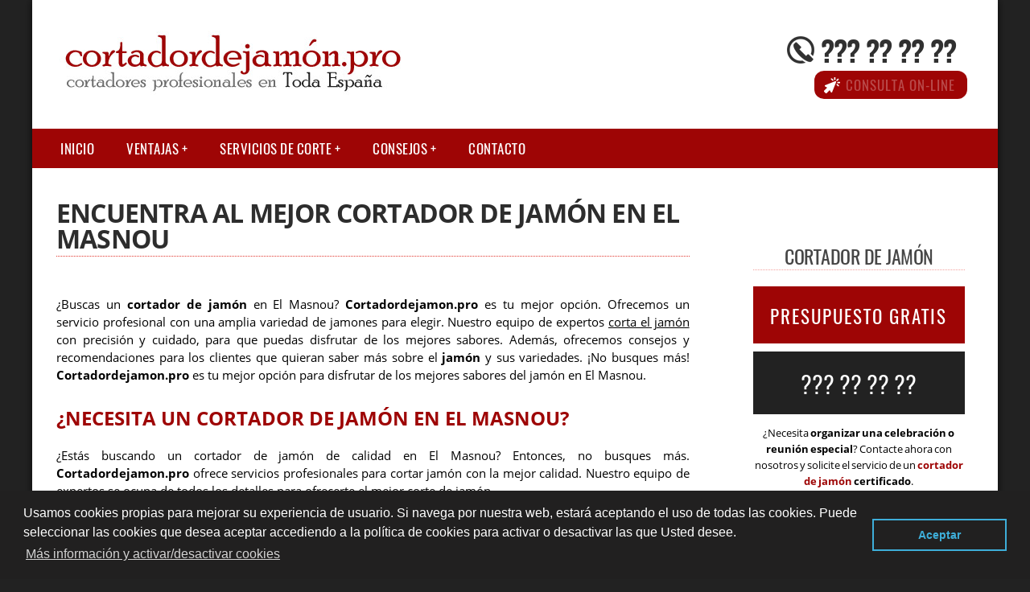

--- FILE ---
content_type: text/html; charset=UTF-8
request_url: https://www.cortadordejamon.pro/barcelona/cortador_jamon_el_masnou
body_size: 18963
content:
	
	<!DOCTYPE HTML>
<html xmlns="https://www.w3.org/1999/xhtml" xml:lang="es" lang="es" dir="ltr">
<head>
<!-- INCLUDE HEAD --><meta charset="UTF-8">
<meta name="viewport" content="width=device-width, initial-scale=1.0">
<meta name="MobileOptimized" content="width" />
<!-- INCLUDE COPYRIGHT 

AVISO DE COPYRIGHT DE SOCIALONCE MARKETING&INTERNET PARA TODOS LOS USUARIOS.
Queda rigurosamente prohibida, sin la autorización previa de SOCIALICE MARKETING&INTERNETS.L. (titular del Copyright), 
bajo las sanciones establecidas por la legislación vigente, la reproducción total o parcial 
de su obra por cualquier medio o procedimiento,
digital o impreso, ya sea para uso personal o profesional.

FIN INCLUDE COPYRIGHT --><style>   body {background-color: #222; margin-top: 0px; -webkit-font-smoothing: antialiased;}  a {text-decoration:none; color:#9E0505;}  .container {height: auto; margin: auto; max-width: 1200px; background: #fff; margin-top: 0; font-family: 'Open Sans', sans-serif; font-weight: 400; box-shadow: 0px 0px 10px rgba(0, 0, 0, 0.7); -moz-box-shadow: 0px 0px 10px rgba(0, 0, 0, 0.7); -webkit-box-shadow: 0px 0px 10px rgba(0, 0, 0, 0.7);}  .s2 {width:14.6666%; margin:0 1% 0 1%; display:block; float:left; position:relative; text-align:center;}  .s3 {width:23%; margin:0 1% 0 1%; display:block; float:left; position:relative;}  .s4 {width:31.333%; margin:0 1% 0 1%; display:block; float:left; position:relative;}  .s6 {width:48%; margin:0 1% 0 1%; display:block; float:left; position:relative;}  .s9 {width: 69%; margin: 0px 6% 0 0%; display: block; float: left; position: relative;}  .s12 {width:100%; margin:0 0 0 0; display:block; float:left; position:relative;}  section {margin-top:25px; width:100%; float:left; clear:both;}  .titulorelacionada {font-size:16px; text-transform:uppercase; color:#222!important;}  .relacionadas{display:block; height:340px;text-overflow:ellipsis; overflow:hidden; margin-bottom:15px;}.relacionadas a {color:#222!important;} .last-articles-section {margin-bottom: 40px;}  .posts-section {margin-top: 0px; width: 100%; float: left; clear: both;}  .content {width:90%; margin:auto;}    header {width:100%; height:160px;}  .logotipo {float: left; max-height: 200px; margin-top: 30px; margin-left: 30px;}  .logotipo img {float:left; margin-left:1%; position:relative;}  .bloque-info {float: right; position: relative; top: 35px; width: 280px; right: 20px;}  #telefono-cliente {font-family: 'Oswald', sans-serif; text-transform: uppercase; font-size: 36px; font-weight: 600; width: 200px; background: url(https://www.cortadordejamon.pro//img/icon-telefono.png) no-repeat; background-position: 8% center; padding-left: 60px; text-align: left; float: right; letter-spacing: -1px;}  #telefono-cliente a {color: #303030;}  #telefono-cliente a:hover {color: #9E0505;}  #consulta-online {font-family: 'Oswald', sans-serif;; text-transform: uppercase; font-size: 17px; font-weight: 400; width: 160px; background: #9E0505 url(https://www.cortadordejamon.pro//img/cursor.png) no-repeat; background-position: 7% center; padding: 5px 15px 5px 15px; margin-left: 63px; -webkit-border-radius: 12px; -moz-border-radius: 12px; border-radius: 12px; letter-spacing: 1px; text-align: right; margin-right: 18px; float: right;}  #consulta-online a {color: #fff;}  #consulta-online a:hover {color: #303030;}    .global_scroll_1 {height: 100px;width: 99.7%;border: 1px solid #ddd;background: #ffffff;overflow-y: scroll;}  .mensajes_scroll_1 {height: auto;}  .texto_scroll_1 {padding:4px;background:#fff;border-bottom: 1px solid #ddd;}  .texto_scroll_1 h3 {border-bottom: 0px solid #ddd;padding:0 0 0 0;margin:0 0 0 0;}  .texto_scroll_1 a{border-bottom:0px;}  .global_scroll_2 {height: 900px;width: 99.7%;border: 0px solid #ddd;background: #ffffff;overflow-y: scroll;}  .mensajes_scroll_2 {height: auto;}  .texto_scroll_2 {padding:4px;background:#fff;}  .texto_scroll_2 h2 {padding-top:0px;background:#fff;border-bottom: 1px solid #ddd;}  .global_scroll_3 {height: 800px;width: 99.7%;border: 0px solid #ddd;background: #ffffff;overflow-y: scroll;}  .mensajes_scroll_3 {height: auto;}  .texto_scroll_3 {padding:4px;background:#fff;}  .texto_scroll_3 h3 {padding-top:0px;background:#fff;border-bottom: 1px solid #ddd;}    .toggle, [id^=drop] {display: none;}  .toggle-main, [id^=drop] {display: none;}  .menu {padding-left: 15px;}  nav {margin: 0; padding: 0; background-color: #9E0505; }  nav:after {content: ""; display: table; clear: both;}  nav ul {padding: 0; margin: 0; list-style: none; position: relative;}  nav ul li {margin: 0px; display: inline-block; float: left; background-color: #9E0505;  font-family: 'Oswald', sans-serif; text-transform: uppercase; font-size: 16px; letter-spacing: 0.5px; font-weight: 400;}  nav a {display: block; padding: 14px 20px; color: #fff;  font-size: 17px; text-decoration: none;}  nav a:hover {background-color: #222222; }  nav ul ul {display: none; position: absolute; z-index: 9999;}  nav ul li:hover > ul {display: inherit;}  nav ul ul li {width: 370px; float: none; display: list-item; position: relative;}  nav ul ul ul li {position: relative; top: -60px; left: 170px;}  li > a:after {content: ' +';}  li > a:only-child:after {content: '';} .ademails {position: relative; left: 50%; width:20px;}   @media all and (max-width: 768px) {nav {margin: 15px 0 0 0;}  .toggle + a, .menu {display: none; padding-left: 0px!important;}  .toggle-main + a, .menu {display: none; padding-left: 0px!important;}  .toggle {display: block; background-color: #9E0505; padding: 14px 20px; color: #FFF; font-size: 17px; text-decoration: none; border: none; cursor: pointer;}  .toggle-main {display: block; background-color: #9E0505!important; padding: 14px 30px; color: #ffffff; font-family: 'Oswald', sans-serif; letter-spacing: 0.5px; text-transform: uppercase; font-size: 18px; font-weight: 400; text-decoration: none; border: none; background: url(https://www.cortadordejamon.pro//img/menu-icon.png) no-repeat; background-position: left; cursor: pointer; margin-left: 15px;}  .toggle:hover {background-color: #222222;}  [id^=drop]:checked + ul {display: block;}  nav ul li {display: block; width: 100%;}  nav ul ul .toggle, nav ul ul a {padding: 0 40px;}  nav ul ul ul a {padding: 0 80px;}  nav a:hover, nav ul ul ul a {background-color: #222222;}  nav ul li ul li .toggle, nav ul ul a, nav ul ul ul a {padding: 14px 20px; color: #FFF; font-size: 17px; background-color: #212121;}  nav ul ul {float: none; position: static; color: #fff;}  nav ul ul li:hover > ul, nav ul li:hover > ul {display: none;}  nav ul ul li {display: block; width: 100%;}  nav ul ul ul li {position: static;} }  @media all and (max-width: 330px) {nav ul li {display: block; width: 94%;} }     .slider {width: 100%; margin: auto; overflow: hidden; max-height: 350px;}  .slider ul {display: flex; padding: 0; width: 300%; margin-top:0; animation: cambio 20s infinite alternate linear;}  .slider li {width: 100%; list-style: none;}  .slider img {width: 100%; opacity: 1; filter: alpha(opacity=100);}  .slider img:hover {opacity: 0.7; filter: alpha(opacity=70);}  @keyframes cambio {0% {margin-left: 0;} 30% {margin-left: 0;} 35% {margin-left: -100%;} 60% {margin-left: -100%;} 65% {margin-left: -200%;} 100% {margin-left: -200%;}}    .h1-container {padding: 2px 0px 2px 0px; margin: 0; background: #222222; max-width: 100%;}  .elh1 {font-size: 17px; margin: 5px; color: #ffffff; text-align: center; text-transform: uppercase; font-weight: 800; letter-spacing: 1px; animation: animationFrames ease-out 1s; animation-iteration-count: 1; transform-origin: 80% 80%; animation-delay: 2s; -webkit-animation: animationFrames ease-out 1s; -webkit-animation-iteration-count: 1; -webkit-transform-origin: 80% 80%; -webkit-animation-delay: 2s; -moz-animation: animationFrames ease-out 1s; -moz-animation-iteration-count: 1; -moz-transform-origin: 80% 80%; -moz-animation-delay: 2s; -o-animation: animationFrames ease-out 1s; -o-animation-iteration-count: 1; -o-transform-origin: 80% 80%; -o-animation-delay: 2s; -ms-animation: animationFrames ease-out 1s; -ms-animation-iteration-count: 1; -ms-transform-origin: 80% 80%; -ms-animation-delay: 2s;}  .elh2 {display: block; font-size: 1.5em; margin-block-start: 0.83em; margin-block-end: 0.83em; margin-inline-start: 0px; margin-inline-end: 0px; font-weight: bold;}  .h2sidebar {font-size: 20px; color: #464646; font-family: 'Oswald', sans-serif; text-transform: uppercase; text-align: center; font-weight: 400; letter-spacing: -0.5px; border-bottom: 1px dotted #f3a09c; padding-bottom: 3px; line-height: 28px; font-size: 1.5em; margin-block-start: 0.83em; margin-block-end: 0.83em; margin-inline-start: 0px; margin-inline-end: 0px;}  .h2bloques {font-size: 20px; color: #464646; font-family: 'Oswald', sans-serif; text-transform: uppercase; text-align: center; font-weight: 400; letter-spacing: -0.5px; border-bottom: 1px dotted #f3a09c; padding-bottom: 3px; line-height: 28px; display: block; margin-block-start: 0.83em; margin-block-end: 0.83em; margin-inline-start: 0px; margin-inline-end: 0px;}  .h2circulos {font-size: 20px; color: #464646; font-family: 'Oswald', sans-serif; text-transform: uppercase; text-align: center; font-weight: 400; letter-spacing: -0.5px; border-bottom: 1px dotted #f3a09c; padding-bottom: 3px; line-height: 28px; display: block; margin-block-start: 0.83em; margin-block-end: 0.83em; margin-inline-start: 0px; margin-inline-end: 0px;}  .h2parpadeo {color: #fff; font-size: 40px; margin-bottom: 0; font-family: 'Open Sans', sans-serif; text-transform: uppercase; text-shadow: 2px 2px 8px #333; display: block; margin-block-start: 0.83em; margin-block-end: 0.83em; margin-inline-start: 0px; margin-inline-end: 0px; font-weight: bold;}  .h2index {font-size: 20px; color: #464646; font-family: 'Oswald', sans-serif; text-transform: uppercase; text-align: center; font-weight: 400; letter-spacing: -0.5px; border-bottom: 1px dotted #f3a09c; padding-bottom: 3px; line-height: 28px; display: block; margin-block-start: 0.83em; margin-block-end: 0.83em; margin-inline-start: 0px; margin-inline-end: 0px;}  .h2blog {background: #9E0505; color: #fff; margin: 0; padding: 10px; text-align: center; font-family: 'Open Sans', sans-serif; text-transform: uppercase; display: block; font-size: 1.5em; margin-block-start: 0.83em; margin-block-end: 0.83em; margin-inline-start: 0px; margin-inline-end: 0px; font-weight: bold;}  .h2featured {font-size: 20px; font-family: 'Oswald', sans-serif; text-transform: uppercase; text-align: center; font-weight: 400; letter-spacing: -0.5px; padding-bottom: 3px; line-height: 28px;}  @keyframes animationFrames {0% {transform: translate(-500px,0px) scaleY(1.00) ;}  100% {transform: translate(0px,0px) scaleY(1.00) ;} }@-moz-keyframes animationFrames {0% {-moz-transform: translate(-500px,0px) scaleY(1.00) ;}  100% {-moz-transform: translate(0px,0px) scaleY(1.00) ;} }@-webkit-keyframes animationFrames {0% {-webkit-transform: translate(-500px,0px) scaleY(1.00) ;}  100% {-webkit-transform: translate(0px,0px) scaleY(1.00) ;} }@-o-keyframes animationFrames {0% {-o-transform: translate(-500px,0px) scaleY(1.00) ;}  100% {-o-transform: translate(0px,0px) scaleY(1.00) ;} }@-ms-keyframes animationFrames {0% {-ms-transform: translate(-500px,0px) scaleY(1.00) ;}  100% {-ms-transform: translate(0px,0px) scaleY(1.00) ;} } .s2 h3 {font-size:15px; font-family: 'Open Sans', sans-serif; text-transform: uppercase;}  .s2 h4 {font-size:15px; font-family: 'Open Sans', sans-serif; text-transform: uppercase;}  .s2 p {font-size:12px;}  .s3 h1, .s3 h2, .s3 h3, .s3 h4 {font-size: 20px; color: #464646; font-family: 'Oswald', sans-serif; text-transform: uppercase; text-align: center; font-weight: 400; letter-spacing: -0.5px; border-bottom: 1px dotted #f3a09c; padding-bottom: 3px; line-height: 28px;}  .s3 p {font-size: 13.4px; text-align: center; word-spacing: -1px; line-height: 20px;}  .first-s3 {border-bottom: none!important;}  .s4 h1, .s4 h2 {color:#9E0505; font-family: 'Open Sans', sans-serif; text-transform: uppercase;}  .s6 h2 {background: #9E0505; color: #fff; margin: 0; padding: 10px; text-align: center; font-family: 'Open Sans', sans-serif; text-transform: uppercase;}  .last-articles {font-family: 'Oswald', sans-serif!important; font-size: 22px!important; font-weight: 400!important; line-height: 26px!important;}  .s6 p, ul li {font-size: 14.4px; text-align: left; word-spacing: -1px; line-height: 21px;}  .s9 ul{line-height:190%;} .s9 h2 {color:#9E0505; font-family: 'Open Sans', sans-serif; text-transform: uppercase;}  .s9 p {text-align: justify; font-family: 'Open Sans', sans-serif; font-weight: 400; font-size: 14.5px; line-height: 22px; padding-bottom: 5px;}  .featured {color: #fff!important; background: #9E0505; padding: 7px 20px 2px 20px;}    .img-peq {width:100%; max-width:320px; height:170px;}  .img-peq img {width:100%; border-top-right-radius: 10px; border-bottom: 8px solid #9E0505; -webkit-transition:all .4s ease;  -moz-transition:all .4s ease;  -o-transition:all .4s ease;  -ms-transition:all .4s ease; }  .img-peq img:hover {-webkit-transform:scale(0.95); -moz-transform:scale(0.95); -ms-transform:scale(0.95); -o-transform:scale(0.95); transform:scale(0.95); -webkit-filter: grayscale(100%); filter: grayscale(100%);}  .img-sidebar img {width: 100%;}  .img-sidebar img:hover {-webkit-filter: grayscale(100%); filter: grayscale(100%);}  .img-peqx {width:100%;}  .img-peqx:hover {-webkit-filter: grayscale(100%); filter: grayscale(100%);}  .img-enanas {width:100%; max-width:200px; height:200px;}  .img-enanas img {width:100%;}  .img-entrada {width:100%; max-width:900px; max-height:400px;}  .img-entrada img {width:100%; padding: 8px 0 8px 0;}  .img-entrada-peq {width: 100% ; max-width: 450px; margin:15px 0 10px 0; display: block; clear: none; float: left;}  .img-peq-cuadrada {width:100%; max-width:320px; height:320px;}  .img-peq-cuadrada img {width: 100%; -webkit-border-radius: 15px; -moz-border-radius: 15px; border-radius: 15px;}  .img-peq-cuadrada img:hover {-webkit-filter: grayscale(100%); filter: grayscale(100%);}  .img-med {width:100%; max-width:450px; height:250px;}  .img-med img {width:100%;}  .img-peq-alargada {width:100%; max-width:640px; height:320px;}  .img-peq-alargada img {width:100%;}  .img-peq-alargada img:hover {-webkit-filter: grayscale(100%); filter: grayscale(100%);}  .img-full-entrada {margin-top: 15px;width: 100%;} .img-full-entrada:hover {-webkit-filter: grayscale(100%); filter: grayscale(100%);}  .triangle {width: 0; height: 0; border-top: 12px solid #9E0505; border-right: 12px solid transparent; border-left: 12px solid transparent; text-indent: -9999px; margin: -6px auto 0 auto;} span.arrow-one {background: url(https://www.cortadordejamon.pro//img/arrow1.png) no-repeat; padding-left: 30px; background-position: 0%,left;} span.arrow-two {background: url(https://www.cortadordejamon.pro//img/arrow2.png) no-repeat; padding-left: 30px; background-position: 0%,left;} span.arrow-three {background: url(https://www.cortadordejamon.pro//img/arrow3.png) no-repeat; padding-left: 30px; background-position: 0%,left;} .button-tlf, .button-contact {width: 100%;}  .video {width:100%; max-width:600px; height:auto;}  .video img {width:100%;}    .tituloentrada {color: #2d2d2d; font-family: 'Open Sans', sans-serif; margin: 40px 0 15px 0; text-transform: uppercase; border-bottom: 1px dotted #e1362e; width: 69%; letter-spacing: -0.8px; line-height: 32px; padding-bottom: 5px;}  .blog-posts-list {width: 100%; margin-left: 0px; padding-left: 0px; list-style-type: none;}  .blog-posts {font-size: 18px; line-height: 10px; border-top: 0px dotted #bfbebe; border-bottom: 2px solid #bfbebe; letter-spacing: 0.2px; font-weight: 700; padding-top: 2px; padding-bottom: 2px;}  .blog-posts h2 {border-bottom: 0px;}  .blog-posts-list li a {text-decoration: none; color: #424242; background: url(https://www.cortadordejamon.pro//img/arrow.png) no-repeat; padding-left: 30px; background-position: 0%,left;}  .blog-posts-list li a:hover {color: #9E0505;}   .parpadeo {animation-name: parpadeo; animation-duration: 1s; animation-timing-function: linear; animation-iteration-count: infinite; -webkit-animation-name:parpadeo; -webkit-animation-duration: 1.3s; -webkit-animation-timing-function: linear; -webkit-animation-iteration-count: infinite;}  @-moz-keyframes parpadeo {0% {opacity: 1.0;}  50% {opacity: 0.0;}  100% {opacity: 1.0;} }  @-webkit-keyframes parpadeo {0% {opacity: 1.0;}  50% {opacity: 0.0;}  100% {opacity: 1.0;} }  @keyframes parpadeo {0% {opacity: 1.0;}  50% {opacity: 0.0;}  100% {opacity: 1.0;} }    .hvr-bounce-to-right {display: inline-block; vertical-align: middle; -webkit-transform: translateZ(0); transform: translateZ(0); box-shadow: 0 0 1px rgba(0, 0, 0, 0); -webkit-backface-visibility: hidden; backface-visibility: hidden; -moz-osx-font-smoothing: grayscale; position: relative; -webkit-transition-property: color; transition-property: color; -webkit-transition-duration: 0.5s; transition-duration: 0.5s; background: #222222; width: 100%; padding: 20px 0 17px 0; font-family: 'Oswald', sans-serif; text-transform: uppercase; color: #fff!important; font-size: 28px; text-align: center; text-decoration: none;}  .hvr-bounce-to-right:before {content: ""; position: absolute; z-index: -1; top: 0; left: 0; right: 0; bottom: 0; background: #c3c2c2 url("https://www.cortadordejamon.pro//img/icon-telefono.png") no-repeat; background-position: 8% center; -webkit-transform: scaleX(0); transform: scaleX(0); -webkit-transform-origin: 0 50%; transform-origin: 0 50%; -webkit-transition-property: transform; transition-property: transform; -webkit-transition-duration: 0.5s; transition-duration: 0.5s; -webkit-transition-timing-function: ease-out; transition-timing-function: ease-out;}  .hvr-bounce-to-right:hover, .hvr-bounce-to-right:focus, .hvr-bounce-to-right:active {color: #313131!important;}  .hvr-bounce-to-right:hover:before, .hvr-bounce-to-right:focus:before, .hvr-bounce-to-right:active:before {-webkit-transform: scaleX(1); transform: scaleX(1); -webkit-transition-timing-function: cubic-bezier(0.52, 1.64, 0.37, 0.66); transition-timing-function: cubic-bezier(0.52, 1.64, 0.37, 0.66);}    .hvr-rectangle-out {display: inline-block; vertical-align: middle; -webkit-transform: translateZ(0); transform: translateZ(0); -webkit-backface-visibility: hidden; backface-visibility: hidden; -moz-osx-font-smoothing: grayscale; position: relative; background: #9E0505; -webkit-transition-property: color; transition-property: color; -webkit-transition-duration: 0.3s; transition-duration: 0.3s; width: 100%; padding: 20px 0 17px 0; font-family: 'Oswald', sans-serif; text-transform: uppercase; color: #ffffff!important; font-size: 23px; letter-spacing: 2px; text-align: center; text-decoration: none; margin-bottom: 10px;}  .hvr-rectangle-out:before {content: ""; position: absolute; z-index: -1; top: 0; left: 0; right: 0; bottom: 0; background: #323232; -webkit-transform: scale(0); transform: scale(0); -webkit-transition-property: transform; transition-property: transform; -webkit-transition-duration: 0.3s; transition-duration: 0.3s; -webkit-transition-timing-function: ease-out; transition-timing-function: ease-out;}  .hvr-rectangle-out:hover, .hvr-rectangle-out:focus, .hvr-rectangle-out:active {color: #C9C5C5!important;}  .hvr-rectangle-out:hover:before, .hvr-rectangle-out:focus:before, .hvr-rectangle-out:active:before {-webkit-transform: scale(1); transform: scale(1);}   .hvr-relacionadas {display: inline-block; vertical-align: middle; -webkit-transform: translateZ(0); transform: translateZ(0); -webkit-backface-visibility: hidden; backface-visibility: hidden; -moz-osx-font-smoothing: grayscale; position: relative; background: #9E0505; -webkit-transition-property: color; transition-property: color; -webkit-transition-duration: 0.3s; transition-duration: 0.3s; width: 100%; padding: 10px 0 7px 0; font-family: 'Oswald', sans-serif; text-transform: uppercase; color: #ffffff!important; font-size: 18px; letter-spacing: 2px; text-align: center; text-decoration: none; margin-bottom: 50px;}  .hvr-relacionadas:before {content: ""; position: absolute; z-index: -1; top: 0; left: 0; right: 0; bottom: 0; background: #323232; -webkit-transform: scale(0); transform: scale(0); -webkit-transition-property: transform; transition-property: transform; -webkit-transition-duration: 0.3s; transition-duration: 0.3s; -webkit-transition-timing-function: ease-out; transition-timing-function: ease-out;}  .hvr-relacionadas:hover, .hvr-relacionadas:focus, .hvr-relacionadas:active {color: #C9C5C5!important;}  .hvr-relacionadas:hover:before, .hvr-relacionadas:focus:before, .hvr-relacionadas:active:before {-webkit-transform: scale(1); transform: scale(1);}    .banner-image-background {display: flex;}  .dark-background {background: #2d2d2d!important;}  .mini {width: 50%; margin-top: 15px; padding: 20px 0 17px 0; font-family: 'Oswald', sans-serif; text-transform: uppercase; color: #ffffff!important; font-size: 18px; letter-spacing: 1px; text-align: center; text-decoration: none;}  .sbanner {width:100%; padding:20px 0 20px 0; margin: 0px auto 20px auto; display:block; float:left; position:relative; background-color:#9E0505; background-image: url(img/background-first.jpg); text-align:center;}  .sbanner-alternative {width:100%; padding:20px 0 20px 0; margin: 0px auto 20px auto; display:block; float:left; position:relative; background-color:#9E0505; background-image: url(img/background-last.jpg); text-align:center;}  .sbanner h2 {color:#fff; font-size:40px; margin-bottom:0; font-family: 'Open Sans', sans-serif; text-transform: uppercase; text-shadow: 2px 2px 8px #333;}  .sbanner-alternative h2 {color:#fff; font-size:40px; margin-bottom:0; font-family: 'Open Sans', sans-serif; text-transform: uppercase;}  .sbanner h3, .sbanner-alternative h3, .sbanner h4, .sbanner-alternative h4 {color:#fff; font-size:30px; font-weight:100; margin-top:0; font-family: 'Open Sans', sans-serif; text-transform: uppercase;}    .button-more-information {text-align: center; margin-top: 20px; margin-bottom: 35px; height: 32px;}  .more-information {color: #fff; background: #9E0505; padding: 8px 20px 5px 20px; border-radius: 5px; font-family: 'Oswald', sans-serif; font-size: 14px; font-weight: 400; text-transform: uppercase; text-decoration: none; letter-spacing: 0.5px;}  .more-information:hover {color: #fff; background: #2d2d2d;}    .sidebar-right {margin-top: -50px;}  ul.sidebar-list {width: 94%; text-align: left; margin: 0; padding: 0 0 0 6%;}  .sidebar-list li {color: #ADABAB; border-bottom: 1px dotted #ADABAB; font-size: 17px; line-height: 22px; font-family: 'Oswald', sans-serif; letter-spacing: 0.2px; font-weight: 400; padding-top: 5px; padding-bottom: 5px; list-style-type: square;}  .sidebar-list li h3, .sidebar-list li h4 {text-align:left; border-bottom: 0px dotted #ADABAB; color: #ADABAB; font-size: 17px; font-family: 'Oswald', sans-serif; font-weight: 400; padding-bottom: 1px; line-height: 1px; display:inline;}  .sidebar-list li a {color: #333333; text-decoration: none;}  .sidebar-list li a:hover {color: #9E0505;}  #latest-posts {padding-top: 12px;}  #latest-posts a {font-size: 17px; line-height: 25px; border-bottom: 0px dotted #ADABAB; font-family: 'Oswald', sans-serif; letter-spacing: 0.2px; font-weight: 400; padding-top: 0px; padding-bottom: 2px; color: #000000; text-decoration: none; padding-right: 10px; background: url(https://www.cortadordejamon.pro//img/arrow1.png) no-repeat; padding-left: 30px; background-position: 0%,left;}  #latest-posts a:hover {color: #333333;}    footer {width: 96%; clear: both; background: #333; padding-left: 2%; padding-top: 40px; padding-bottom: 20px; padding-right: 2%;}  footer h3 {text-align:center; color:#d4d2d2; font-family: 'Oswald', sans-serif; text-transform: uppercase; font-weight:normal; font-size:27px; margin-top:-10px;}  footer .s3 h2 {color:#e2980a; font-family: 'Open Sans', sans-serif; text-transform: uppercase;}  footer .s3 p {color: #d8d8d8; padding-top: 0px; margin-top: -14px;}  footer .s3 h3 {color: #ffffff; letter-spacing: 0.5px;}  footer .s3 h4 {color: #ffffff; letter-spacing: 0.5px;}  #credits {width: 100%; text-align: center; padding-top: 30px; clear: both;}  address {color: #fffcfc; font-family: 'Oswald', sans-serif; font-weight: 300; font-style: normal;}  footer a {color: #f3a09c; font-weight: 400;}  footer a:hover {color: #fff;}  .tlf-footer {font-size: 22px; font-weight: 700; letter-spacing: 0.5px;}  .cc-window{opacity:1;transition:opacity 1s ease}.cc-window.cc-invisible{opacity:0}.cc-animate.cc-revoke{transition:transform 1s ease}.cc-animate.cc-revoke.cc-top{transform:translateY(-2em)}.cc-animate.cc-revoke.cc-bottom{transform:translateY(2em)}.cc-animate.cc-revoke.cc-active.cc-bottom,.cc-animate.cc-revoke.cc-active.cc-top,.cc-revoke:hover{transform:translateY(0)}.cc-grower{max-height:0;overflow:hidden;transition:max-height 1s}.cc-link,.cc-revoke:hover{text-decoration:underline}.cc-revoke,.cc-window{position:fixed;overflow:hidden;box-sizing:border-box;font-family:Helvetica,Calibri,Arial,sans-serif;font-size:16px;line-height:1.5em;display:-ms-flexbox;display:flex;-ms-flex-wrap:nowrap;flex-wrap:nowrap;z-index:9999}.cc-window.cc-static{position:static}.cc-window.cc-floating{padding:2em;max-width:24em;-ms-flex-direction:column;flex-direction:column}.cc-window.cc-banner{padding:1em 1.8em;width:100%;-ms-flex-direction:row;flex-direction:row}.cc-revoke{padding:.5em}.cc-header{font-size:18px;font-weight:700}.cc-btn,.cc-close,.cc-link,.cc-revoke{cursor:pointer}.cc-link{opacity:.8;display:inline-block;padding:.2em}.cc-link:hover{opacity:1}.cc-link:active,.cc-link:visited{color:initial}.cc-btn{display:block;padding:.4em .8em;font-size:.9em;font-weight:700;border-width:2px;border-style:solid;text-align:center;white-space:nowrap}.cc-banner .cc-btn:last-child{min-width:140px}.cc-highlight .cc-btn:first-child{background-color:transparent;border-color:transparent}.cc-highlight .cc-btn:first-child:focus,.cc-highlight .cc-btn:first-child:hover{background-color:transparent;text-decoration:underline}.cc-close{display:block;position:absolute;top:.5em;right:.5em;font-size:1.6em;opacity:.9;line-height:.75}.cc-close:focus,.cc-close:hover{opacity:1}.cc-revoke.cc-top{top:0;left:3em;border-bottom-left-radius:.5em;border-bottom-right-radius:.5em}.cc-revoke.cc-bottom{bottom:0;left:3em;border-top-left-radius:.5em;border-top-right-radius:.5em}.cc-revoke.cc-left{left:3em;right:unset}.cc-revoke.cc-right{right:3em;left:unset}.cc-top{top:1em}.cc-left{left:1em}.cc-right{right:1em}.cc-bottom{bottom:1em}.cc-floating>.cc-link{margin-bottom:1em}.cc-floating .cc-message{display:block;margin-bottom:1em}.cc-window.cc-floating .cc-compliance{-ms-flex:1;flex:1}.cc-window.cc-banner{-ms-flex-align:center;align-items:center}.cc-banner.cc-top{left:0;right:0;top:0}.cc-banner.cc-bottom{left:0;right:0;bottom:0}.cc-banner .cc-message{-ms-flex:1;flex:1}.cc-compliance{display:-ms-flexbox;display:flex;-ms-flex-align:center;align-items:center;-ms-flex-line-pack:justify;align-content:space-between}.cc-compliance>.cc-btn{-ms-flex:1;flex:1}.cc-btn+.cc-btn{margin-left:.5em}@media print{.cc-revoke,.cc-window{display:none}}@media screen and (max-width:900px){.cc-btn{white-space:normal}}@media screen and (max-width:414px) and (orientation:portrait),screen and (max-width:736px) and (orientation:landscape){.cc-window.cc-top{top:0}.cc-window.cc-bottom{bottom:0}.cc-window.cc-banner,.cc-window.cc-left,.cc-window.cc-right{left:0;right:0}.cc-window.cc-banner{-ms-flex-direction:column;flex-direction:column}.cc-window.cc-banner .cc-compliance{-ms-flex:1;flex:1}.cc-window.cc-floating{max-width:none}.cc-window .cc-message{margin-bottom:1em}.cc-window.cc-banner{-ms-flex-align:unset;align-items:unset}}.cc-floating.cc-theme-classic{padding:1.2em;border-radius:5px}.cc-floating.cc-type-info.cc-theme-classic .cc-compliance{text-align:center;display:inline;-ms-flex:none;flex:none}.cc-theme-classic .cc-btn{border-radius:5px}.cc-theme-classic .cc-btn:last-child{min-width:140px}.cc-floating.cc-type-info.cc-theme-classic .cc-btn{display:inline-block}.cc-theme-edgeless.cc-window{padding:0}.cc-floating.cc-theme-edgeless .cc-message{margin:2em 2em 1.5em}.cc-banner.cc-theme-edgeless .cc-btn{margin:0;padding:.8em 1.8em;height:100%}.cc-banner.cc-theme-edgeless .cc-message{margin-left:1em}.cc-floating.cc-theme-edgeless .cc-btn+.cc-btn{margin-left:0}.posts-section {background-color: white;}.content {width: 95%;}  @media only screen and (min-width:520px) {.img-entrada-peq {width: 47% ; max-width: 350px; display: block; clear: none; margin:15px 3% 10px 0; float: left;} }  @media only screen and (max-width:520px) {.slider {display:none;}  .s2 {width:98%;}  .s3 p {font-size:16px;}  .s3 h1, .s3 h2 {font-size:25px;}  .s3 {width:98%;}  .s3 .img-peqx {display:none;}  .s3 .img-peq2 {display:block;}  .s4 {width:98%;}  .s6 {width:98%;}  .s9 {width:98%;}  header {height:210px;}  .logotipo {height:auto; float:none; text-align:center; margin:auto; margin-top:1%;}  .logotipo img {max-width: 85%!important; height: auto; float:none; margin-left:auto; top:15px;}  .bloque-info {height:auto; float:none; margin: 10px auto; top: 5px; right: 0;}  #telefono-cliente {float:none; margin-right:0; top:15px;}  #consulta-online {float:none; margin: 0px auto;}  .telefono img {float:none; margin-right:0; top:15px;}  .sidebar-right {margin-top: 0px;}  .tituloentrada {width: 100%;}  .lbox {position: fixed; display: block; overflow: hidden; background: #fff!important; z-index: 9999; -webkit-font-smoothing: antialiased; visibility: hidden;}  .lbox > #form-background {width: 250px!important; height: 350px!important; text-align: center!important; background-color: rgba(255, 255, 255, 0.8)!important; border-radius: 25px!important; margin-top: 70px!important; padding: 0px!important;}  .head-contact-form {font-size: 22px; background-color: #2e3d72; width: 49%; color: #fff; padding: 5px; text-align: center; margin: 0 auto 8px auto;}  .mini {width: 100%!important;}  .push {margin-left: 0!important;}  .parallax {height: 1600px!important; margin-top: 0px!important;}  .parallax .bg__break {background-image: none!important;}  .img-parallax {margin-top: 20px!important;} }    .lbox {position: fixed; display: block; overflow: hidden; background: rgba(70, 70, 70, 0.8); z-index: 9999; -webkit-font-smoothing: antialiased; visibility: hidden;}  .lbox.fade:target > #form-background {-webkit-transition: opacity 1s; -moz-transition: opacity 1s; -o-transition: opacity 1s; transition: opacity 1s;}  .lbox, .lbox > #form-background, .lbox > div {top: 0;left: 0;right: 0;bottom: 0;} .lbox:target {top: 0;visibility: visible;} .lbox > a {display: block; position: absolute; top: 0; right: 0; width: 55px; height: 55px; background: url(https://www.cortadordejamon.pro//img/close1x-bw.png) no-repeat center center rgba(0, 0, 0, 0.7);}  .lbox > #form-background, .lbox > div {position: absolute; margin: auto;}  .lbox > #form-background {max-width: 720px; height: 350px; width: 100%; text-align: center; background-color: rgba(255, 255, 255, 0.9); border-radius: 25px; padding: 45px 45px 0px 45px;}  .head-contact-form {font-size: 22px; background-color: #2e3d72; width: 96%; color: #fff; padding: 5px; text-align: center; margin: 0 auto 15px auto;}  .lbox.fade > img, .lbox.fade > div {opacity: 0;}  .lbox.fade:target > img, .lbox.fade:target > div {opacity: 1;}    .go-top {position: fixed; bottom: 2em; right: 2em; text-decoration: none; color: #fff; font-size: 12px; padding: 1em; display: none; width: 40px; height: 40px; -moz-border-radius: 50%; -webkit-border-radius: 50%; border-radius: 50%; text-indent: -9999px; background: rgba(0, 0, 0, 0.3) url(https://www.cortadordejamon.pro//img/up.png) no-repeat; background-position: center;}  .go-top:hover {background-color: rgba(0, 0, 0, 0.6);}    .view {width: 100%; height: 200px; margin: 0px; float: left; overflow: hidden; position: relative; text-align: center; cursor: pointer;margin-bottom: 30px;}  .view .mask, .view .content {width: 100%; height: 200px; position: absolute; overflow: hidden; top: 0; left: 0;}  .view img {display: block; position: relative;width: 100%;}  .view h2 {text-transform: uppercase; color: #fff; text-align: center; position: relative; font-size: 17px; padding: 5px; background: rgba(0, 0, 0, 0.8);}  .view p {font-family: 'Oswald', sans-serif; font-style: normal; font-size: 14px; position: relative; padding: 0 10px 0 10px; text-align: center; margin: 10px auto;}  .view a.info {display: inline-block; text-decoration: none; padding: 7px 14px; background: #9E0505!important; color: #fff; text-transform: uppercase; font-family: 'Oswald', sans-serif; font-size: 14px;}  .view a.info:hover {box-shadow: 0 0 5px #474646;background: #636262;}  .view-tenth img {transform: scaleY(1);transition: all 0.7s ease-in-out;}  .view-tenth .mask {background-color: rgba(175, 174, 173, 0.3); transition: all 0.5s linear; opacity: 0;}  .view-tenth h2 {border-bottom: 1px solid rgba(0, 0, 0, 0.3); background: transparent; margin: 10px 10px 0px 10px; transform: scale(0); color: #333; transition: all 0.5s linear; opacity: 0;}  .view-tenth p {color: #333; opacity: 0; transform: scale(0); transition: all 0.5s linear;}  .view-tenth a.info {opacity: 0; transform: scale(0); transition: all 0.5s linear;}  .view-tenth:hover img {transform: scale(10); opacity: 0;}  .view-tenth:hover .mask {opacity: 1;}  .view-tenth:hover h2, .view-tenth:hover p, .view-tenth:hover a.info {transform: scale(1); opacity: 1;}    .parallax {margin: 0; padding: 0; margin-top: 25px; width: 100%; float: left; clear: both;}  .parallax .bg__break {background-image: url(https://www.cortadordejamon.pro//img/cortador-jamon-valencia-parallax.jpg); width: 100%; padding: 20px 0 20px 0; margin: 0px auto 20px auto; display: block; float: left; text-align: center; height: 550px!important;}  .parallax [class*="bg__"] {position: relative; height: 50vh; background-attachment: fixed; background-position: top center; background-size: cover;}  .head-parallax {color: #313131; text-transform: uppercase; font-family: 'Oswald', sans-serif; font-size: 45px; font-weight: 800; padding: 20px 0 20px 0; margin: auto; letter-spacing: -1px; line-height: 50px; max-width: 90%;}  .push {margin-left: 12.5%;}  .img-parallax {height: auto; width: 242px; -moz-border-radius: 50%; -webkit-border-radius: 50%; border-radius: 50%;}  .content-parallax-h3 {color: #313131; font-size: 25px; font-weight: 400; font-family: 'Oswald', sans-serif; border-bottom: 1px dotted #9E0505; padding-bottom: 2px; max-width: 80%; margin: auto; text-transform: uppercase; letter-spacing: -1px;}  .content-parallax-p {padding: 10px 0 20px 0; line-height: 20px; color: #3f4040; max-width: 80%; text-align: center; margin: auto; font-size: 15px;}   p.breadcrumbs {color: #3d5981; font-weight: 500; border-bottom: 1px solid #3d5981;} </style><meta content='SPAIN' name='Geography'/><meta NAME='city' content='VALENCIA'/><meta content='SPAIN' name='country'/><meta NAME='Language' content='es'/><link rel="alternate" type="application/rss+xml" href="https://www.cortadordejamon.pro//atom.xml"><link rel="alternate" hreflang="es-ES" href="https://www.cortadordejamon.pro/"/><script type='application/ld+json'> {"@context": "https://schema.org", "@type": "Place", "geo": {"@type": "GeoCoordinates", "latitude": "39.457158763070765", "longitude": "-0.3652945500000442"} , "name": "VALENCIA"} ,</script><script type="application/ld+json"> {"@context": "https://schema.org", "@type": "Organization", "address": {"@type": "PostalAddress", "addressLocality": "VALENCIA", "streetAddress": "CALLE ¿¿¿¿ ESPAÑA"} , "description": "Cortador de Jamón", "name": "Cortador de Jamón", "telephone": "?????????", "image": "https://www.cortadordejamon.pro/img/logotipo.gif"}</script><script type="application/ld+json"> {"@context": "https://schema.org", "@type": "LocalBusiness", "address": {"@type": "PostalAddress", "addressLocality": "VALENCIA", "streetAddress": "CALLE ¿¿¿¿ ESPAÑA"} , "description": "Cortador de Jamón", "name": "Cortador de Jamón", "telephone": "?????????", "image": "https://www.cortadordejamon.pro/img/logotipo.gif", "pricerange": "30 a 300 euros"}</script><style>  @font-face {font-family: 'Open Sans'; font-style: normal; font-weight: 300; src: local('Open Sans Light'), local('OpenSans-Light'), url(https://fonts.gstatic.com/s/opensans/v13/DXI1ORHCpsQm3Vp6mXoaTT0LW-43aMEzIO6XUTLjad8.woff2) format('woff2'); unicode-range: U+0100-024F, U+1E00-1EFF, U+20A0-20AB, U+20AD-20CF, U+2C60-2C7F, U+A720-A7FF; font-display: swap;}   @font-face {font-family: 'Open Sans'; font-style: normal; font-weight: 300; src: local('Open Sans Light'), local('OpenSans-Light'), url(https://fonts.gstatic.com/s/opensans/v13/DXI1ORHCpsQm3Vp6mXoaTegdm0LZdjqr5-oayXSOefg.woff2) format('woff2'); unicode-range: U+0000-00FF, U+0131, U+0152-0153, U+02C6, U+02DA, U+02DC, U+2000-206F, U+2074, U+20AC, U+2212, U+2215; font-display: swap;}   @font-face {font-family: 'Open Sans'; font-style: normal; font-weight: 400; src: local('Open Sans'), local('OpenSans'), url(https://fonts.gstatic.com/s/opensans/v13/u-WUoqrET9fUeobQW7jkRRJtnKITppOI_IvcXXDNrsc.woff2) format('woff2'); unicode-range: U+0100-024F, U+1E00-1EFF, U+20A0-20AB, U+20AD-20CF, U+2C60-2C7F, U+A720-A7FF; font-display: swap;}   @font-face {font-family: 'Open Sans'; font-style: normal; font-weight: 400; src: local('Open Sans'), local('OpenSans'), url(https://fonts.gstatic.com/s/opensans/v13/cJZKeOuBrn4kERxqtaUH3VtXRa8TVwTICgirnJhmVJw.woff2) format('woff2'); unicode-range: U+0000-00FF, U+0131, U+0152-0153, U+02C6, U+02DA, U+02DC, U+2000-206F, U+2074, U+20AC, U+2212, U+2215; font-display: swap;}   @font-face {font-family: 'Open Sans'; font-style: normal; font-weight: 700; src: local('Open Sans Bold'), local('OpenSans-Bold'), url(https://fonts.gstatic.com/s/opensans/v13/k3k702ZOKiLJc3WVjuplzD0LW-43aMEzIO6XUTLjad8.woff2) format('woff2'); unicode-range: U+0100-024F, U+1E00-1EFF, U+20A0-20AB, U+20AD-20CF, U+2C60-2C7F, U+A720-A7FF; font-display: swap;}   @font-face {font-family: 'Open Sans'; font-style: normal; font-weight: 700; src: local('Open Sans Bold'), local('OpenSans-Bold'), url(https://fonts.gstatic.com/s/opensans/v13/k3k702ZOKiLJc3WVjuplzOgdm0LZdjqr5-oayXSOefg.woff2) format('woff2'); unicode-range: U+0000-00FF, U+0131, U+0152-0153, U+02C6, U+02DA, U+02DC, U+2000-206F, U+2074, U+20AC, U+2212, U+2215; font-display: swap;}   @font-face {font-family: 'Open Sans'; font-style: normal; font-weight: 800; src: local('Open Sans Extrabold'), local('OpenSans-Extrabold'), url(https://fonts.gstatic.com/s/opensans/v13/EInbV5DfGHOiMmvb1Xr-hj0LW-43aMEzIO6XUTLjad8.woff2) format('woff2'); unicode-range: U+0100-024F, U+1E00-1EFF, U+20A0-20AB, U+20AD-20CF, U+2C60-2C7F, U+A720-A7FF; font-display: swap;}   @font-face {font-family: 'Open Sans'; font-style: normal; font-weight: 800; src: local('Open Sans Extrabold'), local('OpenSans-Extrabold'), url(https://fonts.gstatic.com/s/opensans/v13/EInbV5DfGHOiMmvb1Xr-hugdm0LZdjqr5-oayXSOefg.woff2) format('woff2'); unicode-range: U+0000-00FF, U+0131, U+0152-0153, U+02C6, U+02DA, U+02DC, U+2000-206F, U+2074, U+20AC, U+2212, U+2215; font-display: swap;}   @font-face {font-family: 'Open Sans'; font-style: italic; font-weight: 400; src: local('Open Sans Italic'), local('OpenSans-Italic'), url(https://fonts.gstatic.com/s/opensans/v13/xjAJXh38I15wypJXxuGMBiYE0-AqJ3nfInTTiDXDjU4.woff2) format('woff2'); unicode-range: U+0100-024F, U+1E00-1EFF, U+20A0-20AB, U+20AD-20CF, U+2C60-2C7F, U+A720-A7FF; font-display: swap;}   @font-face {font-family: 'Open Sans'; font-style: italic; font-weight: 400; src: local('Open Sans Italic'), local('OpenSans-Italic'), url(https://fonts.gstatic.com/s/opensans/v13/xjAJXh38I15wypJXxuGMBo4P5ICox8Kq3LLUNMylGO4.woff2) format('woff2'); unicode-range: U+0000-00FF, U+0131, U+0152-0153, U+02C6, U+02DA, U+02DC, U+2000-206F, U+2074, U+20AC, U+2212, U+2215; font-display: swap;}  @font-face {font-family: 'Oswald'; font-style: normal; font-weight: 300; src: local('Oswald Light'), local('Oswald-Light'), url(https://fonts.gstatic.com/s/oswald/v13/l1cOQ90roY9yC7voEhngDBJtnKITppOI_IvcXXDNrsc.woff2) format('woff2'); unicode-range: U+0100-024F, U+1E00-1EFF, U+20A0-20AB, U+20AD-20CF, U+2C60-2C7F, U+A720-A7FF; font-display: swap;}@font-face {font-family: 'Oswald'; font-style: normal; font-weight: 300; src: local('Oswald Light'), local('Oswald-Light'), url(https://fonts.gstatic.com/s/oswald/v13/HqHm7BVC_nzzTui2lzQTDVtXRa8TVwTICgirnJhmVJw.woff2) format('woff2'); unicode-range: U+0000-00FF, U+0131, U+0152-0153, U+02C6, U+02DA, U+02DC, U+2000-206F, U+2074, U+20AC, U+2212, U+2215; font-display: swap;}@font-face {font-family: 'Oswald'; font-style: normal; font-weight: 400; src: local('Oswald Regular'), local('Oswald-Regular'), url(https://fonts.gstatic.com/s/oswald/v13/yg0glPPxXUISnKUejCX4qfesZW2xOQ-xsNqO47m55DA.woff2) format('woff2'); unicode-range: U+0100-024F, U+1E00-1EFF, U+20A0-20AB, U+20AD-20CF, U+2C60-2C7F, U+A720-A7FF; font-display: swap;}@font-face {font-family: 'Oswald'; font-style: normal; font-weight: 400; src: local('Oswald Regular'), local('Oswald-Regular'), url(https://fonts.gstatic.com/s/oswald/v13/pEobIV_lL25TKBpqVI_a2w.woff2) format('woff2'); unicode-range: U+0000-00FF, U+0131, U+0152-0153, U+02C6, U+02DA, U+02DC, U+2000-206F, U+2074, U+20AC, U+2212, U+2215; font-display: swap;}@font-face {font-family: 'Oswald'; font-style: normal; font-weight: 600; src: local('Oswald SemiBold'), local('Oswald-SemiBold'), url(https://fonts.gstatic.com/s/oswald/v13/FVV1uRqs2-G7nbyX6T7UGRJtnKITppOI_IvcXXDNrsc.woff2) format('woff2'); unicode-range: U+0100-024F, U+1E00-1EFF, U+20A0-20AB, U+20AD-20CF, U+2C60-2C7F, U+A720-A7FF; font-display: swap;}@font-face {font-family: 'Oswald'; font-style: normal; font-weight: 600; src: local('Oswald SemiBold'), local('Oswald-SemiBold'), url(https://fonts.gstatic.com/s/oswald/v13/y5-5zezrZlJHkmIVxRH3BVtXRa8TVwTICgirnJhmVJw.woff2) format('woff2'); unicode-range: U+0000-00FF, U+0131, U+0152-0153, U+02C6, U+02DA, U+02DC, U+2000-206F, U+2074, U+20AC, U+2212, U+2215; font-display: swap;}@font-face {font-family: 'Oswald'; font-style: normal; font-weight: 700; src: local('Oswald Bold'), local('Oswald-Bold'), url(https://fonts.gstatic.com/s/oswald/v13/dI-qzxlKVQA6TUC5RKSb3xJtnKITppOI_IvcXXDNrsc.woff2) format('woff2'); unicode-range: U+0100-024F, U+1E00-1EFF, U+20A0-20AB, U+20AD-20CF, U+2C60-2C7F, U+A720-A7FF; font-display: swap;}@font-face {font-family: 'Oswald'; font-style: normal; font-weight: 700; src: local('Oswald Bold'), local('Oswald-Bold'), url(https://fonts.gstatic.com/s/oswald/v13/bH7276GfdCjMjApa_dkG6VtXRa8TVwTICgirnJhmVJw.woff2) format('woff2'); unicode-range: U+0000-00FF, U+0131, U+0152-0153, U+02C6, U+02DA, U+02DC, U+2000-206F, U+2074, U+20AC, U+2212, U+2215; font-display: swap;}</style> <link rel="canonical" href="https://www.cortadordejamon.pro/barcelona/cortador_jamon_el_masnou" /><link rel="shortcut icon" href="/img/favicon-venta.ico"><title>¡Contrata tu Cortador de Jamón en El Masnou! 🍖 | Cortador de Jamón Profesional</title><meta name="title" content="¡Contrata tu Cortador de Jamón en El Masnou! 🍖" /><meta name="description" content="¡Descubre los mejores servicios de corte de jamón en El Masnou! Nuestro equipo de expertos te ofrece la mejor calidad al mejor precio. ¡Aprovecha ahora nuestras ofertas y disfruta de la mejor calidad de jamón!" /><meta name="keywords" content="cortador de jamón El Masnou, servicio de corte de jamón El Masnou, jamón ibérico El Masnou, profesionales en corte de jamón El Masnou, jamones El Masnou, mejores jamones El Masnou, jamón de bellota El Masnou, jamón serrano El Masnou, jamón ibérico de bellota El Masnou, jamón ibérico de recebo El Masnou, jamón ibérico de cebo El Masnou, jamón ibérico de cebo de campo El Masnou, jamón ibérico de cebo de campo de bellota El Masnou." /><meta name="robots" content="index, follow" /></head><body><div class="container"><header><div class="logotipo"><a href="https://www.cortadordejamon.pro/" title="Logotipo Cortador de jamón en Valencia"><img width="429" height="100" title="Logotipo Cortador de jamón en Valencia" alt="Logotipo Cortador de jamón en Valencia" src="https://www.cortadordejamon.pro/img/cortador-jamon.jpg" /></a></div><div class="bloque-info"><div id="telefono-cliente"><a href="tel:?????????" title="Pulse para llamar">??? ?? ?? ??</a></div><div id="consulta-online"><a href="/contactar" title="Háganos una consulta on-line"><span class="parpadeo">Consulta On-line</span></a><figure class='lbox flip' id='formulario-emergente'><div id="form-background"><div class="head-contact-form">CONTACTE CON NOSOTROS</div><object id="form-content" type="text/html" data="https://www.socializame.es/formularios/formulario_nuevo.asp?paramEmailDestino=contacto@social11.es&amp;paramSMS=NO&amp;paramDesdeTexto=CORTADOR_DE_JAMON" style="height: 100%; width: 100%;"> </object></div><a href='#_'></a></figure></div></div></header><nav> <label for="drop" class="toggle-main">Inicio</label> <input type="checkbox" id="drop" /> <ul class="menu"> <li class="firstitem"><a href="https://www.cortadordejamon.pro/" title="Cortador de jamón en Valencia">Inicio</a></li>  <li>  <label for="drop-1" class="toggle">Ventajas +</label> <a href="#">Ventajas</a> <input type="checkbox" id="drop-1"/> <ul> <li><a href="/virtudes-cortador-jamon" title="Virtudes de un cortador de jamón">Virtudes de un cortador de jamón</a></li> <li><a href="/recurrir-cortador-jamon" title="por que recurrir a un cortador de jamón">Por qué recurrir a un cortador de jamón</a></li><li><a href="/ventajas-corte-jamon-mano" title="ventajas del corte de jamón a mano">Ventajas del corte de jamón a mano</a></li> </ul> </li> <li>  <label for="drop-2" class="toggle">Servicios de corte +</label> <a href="#">Servicios de corte</a> <input type="checkbox" id="drop-2"/> <ul><li><a href="/cortador-paletillas-jamones" title="Cortador de paletillas y jamones">Paletillas y jamones</a></li> <li><a href="/corte-jamon-cuchillo-valencia" title="Corte de jamón a cuchillo">Jamón a cuchillo</a></li> <li><a href="/mejore-evento" title="Cortador de jamón para eventos">Eventos</a></li><li><a href="/cortador-jamon-caterings-valencia" title="Corte de jamón para caterings">Caterings</a></li><li><a href="/cortador-jamon-bodas-valencia" title="Corte de jamón para bodas">Bodas</a></li><li><a href="/cortador-jamon-comidas-trabajo" title="Corte de jamón para comidas de empresa">Comidas de empresa</a></li> </ul> </li> <li>  <label for="drop-3" class="toggle">Consejos +</label> <a href="#">Consejos</a> <input type="checkbox" id="drop-3"/> <ul> <li><a href="/conservacion-jamon" title="Conservación del jamón">Conservación del jamón</a></li><li><a href="/presentacion-jamon" title="Importancia presentación del jamón ibérico">Presentación del jamón ibérico</a></li> <li><a href="/maridaje-jamon" title="Maridaje del jamón">Consejos de maridaje del jamón</a></li> </ul> </li> <li><a href="/contactar" title="Contact">Contacto</a></li> </ul></nav><div class="content"><h1 class="tituloentrada">Encuentra al Mejor Cortador de Jamón en El Masnou</h1><section class="posts-section"><div class="s9"><p><p>¿Buscas un <strong>cortador de jamón</strong> en El Masnou? <strong>Cortadordejamon.pro</strong> es tu mejor opción. Ofrecemos un servicio profesional con una amplia variedad de jamones para elegir. Nuestro equipo de expertos <u>corta el jamón</u> con precisión y cuidado, para que puedas disfrutar de los mejores sabores. Además, ofrecemos consejos y recomendaciones para los clientes que quieran saber más sobre el <strong>jamón</strong> y sus variedades. ¡No busques más! <strong>Cortadordejamon.pro</strong> es tu mejor opción para disfrutar de los mejores sabores del jamón en El Masnou.<h2>¿Necesita un cortador de jam&oacute;n en El Masnou?</h2><p>¿Estás buscando un cortador de jamón de calidad en El Masnou? Entonces, no busques más. <strong>Cortadordejamon.pro</strong> ofrece servicios profesionales para cortar jamón con la mejor calidad. Nuestro equipo de expertos se ocupa de todos los detalles para ofrecerte el mejor corte de jamón. </p><p>Todos nuestros cortadores de jamón en El Masnou son profesionales con amplia experiencia en la industria. Están certificados para ofrecerte los mejores cortes de jamón. Utilizamos equipos de última generación para ofrecer un corte perfecto y limpio. </p><p>Además, ofrecemos servicios personalizados para adaptarnos a tus necesidades. Nuestro equipo de profesionales está siempre dispuesto a escuchar tus peticiones y trabajar para ofrecerte el mejor resultado. </p><p>En Cortadordejamon.pro nos comprometemos a ofrecer el mejor servicio de corte de jamón en El Masnou. Nuestros precios son competitivos y ofrecemos descuentos especiales para clientes frecuentes. Además, nuestros tiempos de entrega son los más rápidos del mercado. </p><p>No lo dudes más. Si estás buscando un <strong>cortador de jamón en El Masnou</strong>, <strong>Cortadordejamon.pro</strong> es la mejor opción. Contamos con los mejores precios, equipos de última generación y profesionales expertos. ¡No te arrepentirás! </p><h2>¿En que eventos puede necesitar contratar a un cortador de jam&oacute;n profesional?</h2><p>Un servicio que cada vez está ganando más relevancia en los últimos años es el de <strong>cortador de jamón</strong>. Contratar un profesional especializado en cortar jamón puede mejorar la calidad de los eventos y ocasiones especiales. <u>Cortadordejamon.pro</u> es una empresa especializada en la provisión de servicios de corte de jamón para todo tipo de eventos en El Masnou, ofreciendo un servicio de alta calidad y profesionalidad. <p>Un cortador de jamón puede ser contratado para diversos tipos de eventos, desde bodas, cumpleaños, fiestas de empresa, comidas de Navidad, hasta eventos más pequeños como cenas entre amigos. Contar con un profesional para cortar el jamón es una excelente manera de mejorar la calidad de los alimentos y añadir un toque especial a la ocasión.<p>En <u>Cortadordejamon.pro</u> ofrecemos un servicio profesional, con una amplia variedad de jamones de alta calidad para satisfacer todas las necesidades de nuestros clientes. Nuestros cortadores de jamón están altamente cualificados para ofrecer un servicio de calidad, así como para asesorar a los clientes sobre la mejor forma de cortar el jamón para que el resultado sea óptimo.<p>Las bodas son una de las ocasiones en las que más se suele contratar a un cortador de jamón. Los novios desean ofrecer a sus invitados una experiencia única y una forma de hacerlo es ofreciendo un jamón de calidad cortado por un profesional. Nuestros cortadores de jamón están especializados en el corte de jamón para bodas, ofreciendo un servicio de calidad y profesionalidad para que los invitados disfruten de una experiencia única.<p>Los eventos de empresa también son una ocasión ideal para contratar a un cortador de jamón. Nuestros cortadores de jamón son una excelente opción para ofrecer a los invitados una experiencia gastronómica única. Nuestros cortadores de jamón son especialistas en el corte de jamón para eventos de empresa, ofreciendo un servicio de calidad y profesionalidad para que los invitados disfruten de una experiencia única.<p>Además de bodas y eventos de empresa, también se puede contratar a un cortador de jamón para cenas entre amigos, comidas de Navidad, cumpleaños y cualquier otra ocasión especial. Nuestros cortadores de jamón están altamente cualificados para ofrecer un servicio de calidad, así como para asesorar a los clientes sobre la mejor forma de cortar el jamón para que el resultado sea óptimo.<p>En <u>Cortadordejamon.pro</u> ofrecemos un servicio profesional y de calidad para todo tipo de eventos en El Masnou. Nuestros cortadores de jamón están altamente cualificados para ofrecer un servicio de calidad, así como para asesorar a los clientes sobre la mejor forma de cortar el jamón para que el resultado sea óptimo. Ofrecemos una amplia variedad de jamones de alta calidad para satisfacer todas las necesidades de nuestros clientes. <p>Contar con un profesional para cortar el jamón es una excelente manera de mejorar la calidad de los alimentos y añadir un toque especial a la ocasión. Si estás buscando un servicio profesional de corte de jamón para tu próximo evento en El Masnou, <u>Cortadordejamon.pro</u> es la mejor opción para satisfacer tus necesidades.<h2>Consejos a la hora de cortar un jam&oacute;n</h2><p><strong>Cortadordejamon.pro</strong> es una empresa dedicada a ofrecer servicios de corte de jamón en El Masnou. Nuestra misión es ayudar a los clientes a conseguir el mejor sabor y textura al cortar jamón, ofreciendo los mejores consejos sobre la técnica de corte. </p><p>Cortar jamón no es una tarea fácil y requiere una gran habilidad para conseguir los mejores resultados. Para lograr una buena presentación, es importante que se tenga en cuenta ciertos factores, como la temperatura de la carne, la calidad del cuchillo, la presentación y la destreza para cortar. El siguiente artículo está diseñado para ayudar a los clientes a conseguir el mejor sabor y textura al cortar jamón. </p><h2>Consejos básicos para cortar jamón</h2><p>El primer paso para cortar jamón con éxito es tener un buen cuchillo. El cuchillo debe ser afilado y estar bien cuidado. Un cuchillo afilado y bien cuidado puede ayudar a evitar que el jamón se desintegre al cortarlo. Si no se tiene un cuchillo afilado, se puede usar una mandolina para cortar el jamón. Una vez que se tenga el cuchillo adecuado, es importante seguir algunos consejos básicos para conseguir los mejores resultados: </p><ul><li><strong>Mantenga la temperatura de la carne:</strong> La temperatura de la carne es un factor importante a tener en cuenta al cortar jamón. Si la carne está demasiado fría, el jamón se romperá al cortarlo. Por otro lado, si la carne está demasiado caliente, el jamón se desintegrará al cortarlo. Por lo tanto, es importante mantener la temperatura de la carne antes de comenzar a cortar. </li><li><strong>Utilice una tabla de cortar:</strong> Se recomienda usar una tabla de cortar para evitar que el jamón se desintegre al cortarlo. La tabla debe estar limpia y seca para evitar que el jamón se pegue a la superficie. </li><li><strong>Corte con precisión:</strong> Al cortar el jamón, es importante cortar con precisión para obtener los mejores resultados. Se recomienda usar un movimiento de corte suave y uniforme para evitar que el jamón se desintegre. </li><li><strong>Sé creativo con la presentación:</strong> La presentación es una parte importante de servir el jamón. Se pueden usar diferentes técnicas para presentar el jamón, como enrollarlo, cortarlo en cubos o cortarlo en lonchas. </li></ul><p>Es importante recordar que el jamón es un alimento delicado y requiere una gran habilidad para cortarlo con éxito. Los consejos anteriores pueden ayudar a los clientes a conseguir los mejores resultados al cortar jamón. Si se siguen estos consejos, los clientes podrán disfrutar de un jamón de la mejor calidad. </p><p>En <strong>Cortadordejamon.pro</strong>, ofrecemos servicios de corte de jamón en El Masnou. Nuestros expertos tienen una gran experiencia en la técnica de corte y pueden ayudar a los clientes a conseguir los mejores resultados al cortar jamón. Si desea obtener más información sobre nuestros servicios, no dude en ponerse en contacto con nosotros. </p><br><br>Disponemos de <a href="/espana">cortadores de jam&oacute;n en toda España</a>.</p><div class="elh2" style="color:#000000;border-bottom: 1px dotted #939292;">INFORMACIÓN Y PRESUPUESTO ON-LINE</div><object type="text/html" data="https://www.socializame.es/formularios/formulario_nuevo.asp?paramEmailDestino=contacto@social11.es&amp;paramSMS=NO&amp;paramDesdeTexto=CORTADOR_DE_JAMON" style="height: 350px; width: 100%;"> </object></div>﻿<div class="s3 sidebar-right"><div class="h2sidebar">CORTADOR DE JAMÓN</div><div class="effects-buttons"><a title="Presupuesto gratuito en nuestro servicio de corte de jamón" rel="nofollow" href="/contactar" class="button hvr-rectangle-out">PRESUPUESTO GRATIS</a><a title="Presupuesto gratuito cortador de jamón" rel="nofollow" href="tel:?????????" class="button hvr-bounce-to-right">??? ?? ?? ??</a></div><p>¿Necesita<b> organizar una celebración o reunión especial</b>? Contacte ahora con nosotros y solicite el servicio de un <b><a href="/" title="Cortador jamón">cortador de jamón</a> certificado</b>.</p><div class="h2sidebar">¿BUSCAS UN CORTADOR DE JAMÓN?</div><div class="view view-tenth"> <img alt="Cortador de jamón para eventos" title="Cortador de jamón para eventos" src="https://www.cortadordejamon.pro/img/eventos.jpg" /> <div class="mask"> <p><b>TODO TIPO DE EVENTOS</b></p> <p>Nos adaptamos a las necesidades y gustos de cada cliente para ofrecerle siempre un servicio óptimo y de calidad con el que quede 100% satisfecho</p><a title="Consulte con nosotros" href="https://www.cortadordejamon.pro/mejore-evento" class="info">Más info</a> </div> </div><div class="h2sidebar">VENTAJAS DEL SERVICIO DE CORTE</div><div class="view view-tenth"> <img alt="Eventajas de contratar un cortador de jamón" src="https://www.cortadordejamon.pro/img/ventajas.jpg" /> <div class="mask"> <p><b>SATISFACCIÓN GARANTIZADA</b></p> <p>Desde la elección, hasta la presentación y corte de la pieza. Nuestro cortador de jamón sacará el mayor partido de cada pieza con una presentación exquisita.</p><a title="Ventajas del corte de jamón realizado por expertos" href="https://www.cortadordejamon.pro/ventajas-corte-jamon-mano" class="info">Más info</a> </div> </div><div class="h2sidebar">ESPECIALISTAS EN JAMÓN</div><a class="img-sidebar" href="https://www.cortadordejamon.pro/" title="Cortador Jamón en España"><img alt="Cortador Jamón" title="Cortador Jamón en España" src="https://www.cortadordejamon.pro/img/servicios-cortador-jamon.jpg"/></a><p><ul class="sidebar-list"><li><span><a href="https://www.cortadordejamon.pro/virtudes-cortador-jamon" title="Virtudes de un buen cortador de jamón">Virtudes de un cortador de jamón</a></span></li><li><span><a href="https://www.cortadordejamon.pro/recurrir-cortador-jamon" title="Razones para recurrir a un cortador de jamón">Razones para recurrir a un cortador de jamón</a></span></li><li><span><a href="https://www.cortadordejamon.pro/corte-jamon-cuchillo-valencia" title="Beneficios del corte de jamón a cuchillo">Beneficios del corte de jamón a cuchillo</a></span></li><li><span><a href="https://www.cortadordejamon.pro/cortador-jamon-caterings-valencia" title="Servicio de corte de jamón para caterings">Servicio de corte de jamón para caterings</a></span></li><li><span><a href="https://www.cortadordejamon.pro/cortador-jamon-bodas-valencia" title="Servicio de corte de jamón para bodas">Servicio de corte de jamón para bodas</a></span></li><li><span><a href="https://www.cortadordejamon.pro/cortador-jamon-comidas-trabajo" title="Servicio de corte de jamón para comidas de trabajo">Servicio de corte de jamón para comidas de trabajo</a></span></li><li><span><a href="https://www.cortadordejamon.pro/conservacion-jamon" title="Consejos sobre conservación del jamón">Consejos sobre conservación del jamón</a></span></li><li><span><a href="https://www.cortadordejamon.pro/presentacion-jamon" title="Cómo presentar el jamón">Consejos de presentación del jamón</a></span></li><li><span><a href="https://www.cortadordejamon.pro/maridaje-jamon" title="Maridaje del jamón">Maridaje del jamón ibérico</a></span></li><li><span><a href="https://www.cortadordejamon.pro/mejore-evento" title="Cómo mejorar un evento con un servicio de corte de jamón">Mejore su evento con un cortador de jamón</a></span></li><li><span><a href="https://www.cortadordejamon.pro/cortador-paletillas-jamones" title="Servicio de corte de jamón y paletilla">Servicio de corte de jamón y paletilla</a></span></li><li><span><a href="https://www.cortadordejamon.pro/ventajas-corte-jamon-mano" title="Ventajas del corte de jamón a mano">Ventajas del corte de jamón a mano</a></span></li></ul><br /></div></section></div><footer><h3>Especialistas en selección y corte de jamón</h3><h3><a href="https://www.cortadordejamon.pro/tarragona/index">TARRAGONA</a> · <a href="https://www.cortadordejamon.pro/sevilla/">SEVILLA</a> · <a href="https://www.cortadordejamon.pro/barcelona/">BARCELONA</a> · <a href="https://www.cortadordejamon.pro/madrid/">MADRID</a> · <a href="https://www.cortadordejamon.pro/zaragoza/">ZARAGOZA</a> · <a href="https://www.cortadordejamon.pro/huesca/">HUESCA</a> · <a href="https://www.cortadordejamon.pro/teruel/">TERUEL</a> · <a href="https://www.cortadordejamon.pro/toledo/">TOLEDO</a> · <a href="https://www.cortadordejamon.pro/valencia/">VALENCIA</a> · <a href="https://www.cortadordejamon.pro/espana/">RESTO DE ESPAÑA</a></h3><div class="s3"><a class="img-peq" href="/mejore-evento" title="Cortador de jamón en España"><img loading="lazy" width="100%" alt="Cortador jamón España" title="Cortador jamón España" src="https://www.cortadordejamon.pro/img/footer-cortador-jamon.jpg"/></a><h4>Puesta en escena</h4><p>No solo la <b>selección de piezas para su degustación</b> y la <b>técnica de corte</b> son importantes. Una <b>presentación llamativa e impecable</b> debe estar acorde con la <b>exclusividad de este servicio.</b></p></div><div class="s3"><a class="img-peq" href="/cortador-jamon-bodas-valencia" title="Cortador de jamón para bodas en España"><img loading="lazy" width="100%" title="Cortador jamón Valencia para bodas" alt="Cortador jamón Valencia para bodas" src="https://www.cortadordejamon.pro/img/footer-cortador-bodas.jpg"/></a><h4>Servicio para bodas</h4><p>Un <b>servicio exquisito</b> para una ocasión única. Un cortador de jamón para el momento de <b>cocktail y recepción de invitados</b> es uno de los servicios más demandados debido a su popularidad</p></div><div class="s3"><a class="img-peq" href="/" title="Asesoramiento y selección de jamones"><img loading="lazy" width="100%" title="Asesoramiento y selección de jamones por Cortador Jamón Valencia" alt="Asesoramiento y selección de jamones por Cortador Jamón Valencia" src="https://www.cortadordejamon.pro/img/footer-servicio.jpg"/></a><h4>Asesoramiento y selección</h4><p>Los servicios de nuestro <b>cortador de jamón</b> se completan con un <b>asesoramiento integral</b> acerca de la selección acorde al gusto del cliente, corte, manejo y conservación del jamón para <b>aprovechar sus cualidades</b></p></div><div class="s3" id="links-footer"><a class="img-peq" rel="nofollow" href="/contactar" title="Contactar con cortador de jamón Valencia"><img loading="lazy" width="100%" title="Contactar con Cortador jamón profesional" alt="Contactar con Cortador jamón" src="https://www.cortadordejamon.pro/img/footer-contacto.jpg"/></a><h4>Contacte con nosotros</h4><p>Nuestros cortadores de jamón trabajan en <b>toda España</b>. Si lo desea, puede ponerse en contacto con nosotros a través de nuestro <b>formulario de contacto o llamándonos</b> al:<br/> <a rel="nofollow" href="tel://?????????" class="tlf-footer" title="Teléfono de Cortador jamón Valencia">??? ?? ?? ??</a></p></div><br /><br /><div id="credits"><a rel="external nofollow" href='https://www.social11.es'><img loading="lazy" width="180" height="63" src='/img/socialonce-logo.png' style='vertical-align:middle;margin-right:10px;' alt='Logo SocialOnce' /></a><a rel="external nofollow" href='/img/registro.pdf' target='_blank'><img loading="lazy" width="142" height="63" alt='Safe Creative' src='https://resources.safecreative.org/userfeed/1701310261059/label/barcode-72' style='border:0;vertical-align:middle;margin-right:10px;'/></a><a rel="external nofollow" href='https://www.safecreative.org/userfeed/1803120297355' target="f6a62e70-a147-302b-abbc-4d7a426b25b0"><img loading="lazy" width="142" height="63" alt='Safe Creative Entradas' src='https://resources.safecreative.org/userfeed/1803120297355/label/standard-72' style='border:0;vertical-align:middle;margin-right:10px;'/></a><a rel="external nofollow" href="http://validator.w3.org/check?uri=referer"><img loading="lazy" src="https://www.w3.org/Icons/valid-xhtml10" alt="Valid XHTML 1.0 Strict" height="31" width="88" style='vertical-align:middle;' /></a><br /><br /><br /><br /><address><a href="/sitemap" title="Mapa del sitio">Mapa del sitio</a> · En toda España&nbsp;&#183;&nbsp;<a rel="nofollow" title="Aviso legal" href='/avisolegal-privacidad-cookies' style='color:#ffffff;'>Aviso legal &#183; LSSI &#183; Política de cookies &#183; Política de privacidad</a> &#183; <a style='color:#ffffff;' href="https://www.cortadordejamon.pro/blog.php">Blog</a></address><br /></div><a class="go-top" href="#">Subir</a><script src="https://ajax.googleapis.com/ajax/libs/jquery/1.9.1/jquery.min.js"></script><script src="https://www.cortadordejamon.pro/script/boton-up.js"></script><script src="https://www.cortadordejamon.pro/script/cookies/cookie-detect.js"></script><script src="https://www.cortadordejamon.pro/script/cookies/cookies.js"></script><script src="https://www.cortadordejamon.pro/script/cookies/cookies-function.js"></script></footer><script>var bool_analytics=sessionStorage.getItem("Analytics-google");if(bool_analytics=="false") {window['ga-disable-UA-121484697-3']=true;}else {window['ga-disable-UA-121484697-3']=false;(function(i,s,o,g,r,a,m){i['GoogleAnalyticsObject']=r;i[r]=i[r]||function(){(i[r].q=i[r].q||[]).push(arguments)},i[r].l=1*new Date();a=s.createElement(o),m=s.getElementsByTagName(o)[0];a.async=1;a.src=g;m.parentNode.insertBefore(a,m)})(window,document,'script','//www.google-analytics.com/analytics.js','ga');ga('create', 'UA-121484697-3', 'auto');ga('send', 'pageview');}</script><iframe src="https://www.socializame.es/formularios/sem.asp" style="height: 0px; width: 0px; display:none;"> </iframe> </div></body></html>

--- FILE ---
content_type: text/plain
request_url: https://www.google-analytics.com/j/collect?v=1&_v=j102&a=56783389&t=pageview&_s=1&dl=https%3A%2F%2Fwww.cortadordejamon.pro%2Fbarcelona%2Fcortador_jamon_el_masnou&ul=en-us%40posix&dt=%C2%A1Contrata%20tu%20Cortador%20de%20Jam%C3%B3n%20en%20El%20Masnou!%20%F0%9F%8D%96%20%7C%20Cortador%20de%20Jam%C3%B3n%20Profesional&sr=1280x720&vp=1280x720&_u=IEBAAEABAAAAACAAI~&jid=336812845&gjid=1917064906&cid=71217695.1769217968&tid=UA-121484697-3&_gid=164460699.1769217968&_r=1&_slc=1&z=437680268
body_size: -452
content:
2,cG-87H8DYG8T3

--- FILE ---
content_type: application/x-javascript
request_url: https://www.cortadordejamon.pro/script/boton-up.js
body_size: -287
content:
$(document).ready(function() {
// Show or hide the sticky footer button
$(window).scroll(function() {
if ($(this).scrollTop() > 200) {
$('.go-top').fadeIn(200);
} else {
$('.go-top').fadeOut(200);
}
});
// Animate the scroll to top
$('.go-top').click(function(event) {
event.preventDefault();
$('html, body').animate({scrollTop: 0}, 1000);
})
});